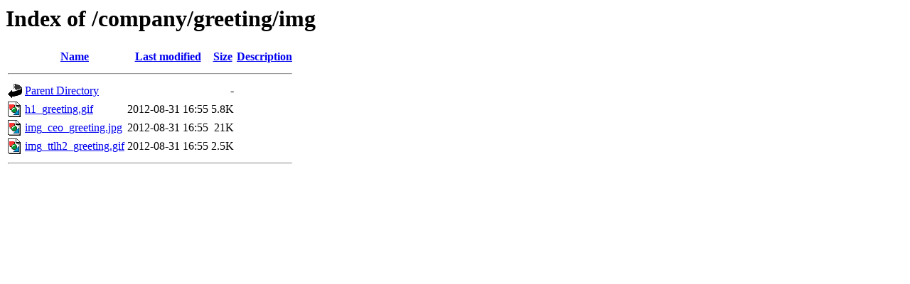

--- FILE ---
content_type: text/html;charset=ISO-8859-1
request_url: https://www.able-partners.co.jp/company/greeting/img/
body_size: 1251
content:
<!DOCTYPE HTML PUBLIC "-//W3C//DTD HTML 3.2 Final//EN">
<html>
 <head>
  <title>Index of /company/greeting/img</title>
 </head>
 <body>
<h1>Index of /company/greeting/img</h1>
  <table>
   <tr><th valign="top"><img src="/icons/blank.gif" alt="[ICO]"></th><th><a href="?C=N;O=D">Name</a></th><th><a href="?C=M;O=A">Last modified</a></th><th><a href="?C=S;O=A">Size</a></th><th><a href="?C=D;O=A">Description</a></th></tr>
   <tr><th colspan="5"><hr></th></tr>
<tr><td valign="top"><img src="/icons/back.gif" alt="[PARENTDIR]"></td><td><a href="/company/greeting/">Parent Directory</a>       </td><td>&nbsp;</td><td align="right">  - </td><td>&nbsp;</td></tr>
<tr><td valign="top"><img src="/icons/image2.gif" alt="[IMG]"></td><td><a href="h1_greeting.gif">h1_greeting.gif</a>        </td><td align="right">2012-08-31 16:55  </td><td align="right">5.8K</td><td>&nbsp;</td></tr>
<tr><td valign="top"><img src="/icons/image2.gif" alt="[IMG]"></td><td><a href="img_ceo_greeting.jpg">img_ceo_greeting.jpg</a>   </td><td align="right">2012-08-31 16:55  </td><td align="right"> 21K</td><td>&nbsp;</td></tr>
<tr><td valign="top"><img src="/icons/image2.gif" alt="[IMG]"></td><td><a href="img_ttlh2_greeting.gif">img_ttlh2_greeting.gif</a> </td><td align="right">2012-08-31 16:55  </td><td align="right">2.5K</td><td>&nbsp;</td></tr>
   <tr><th colspan="5"><hr></th></tr>
</table>
</body></html>
